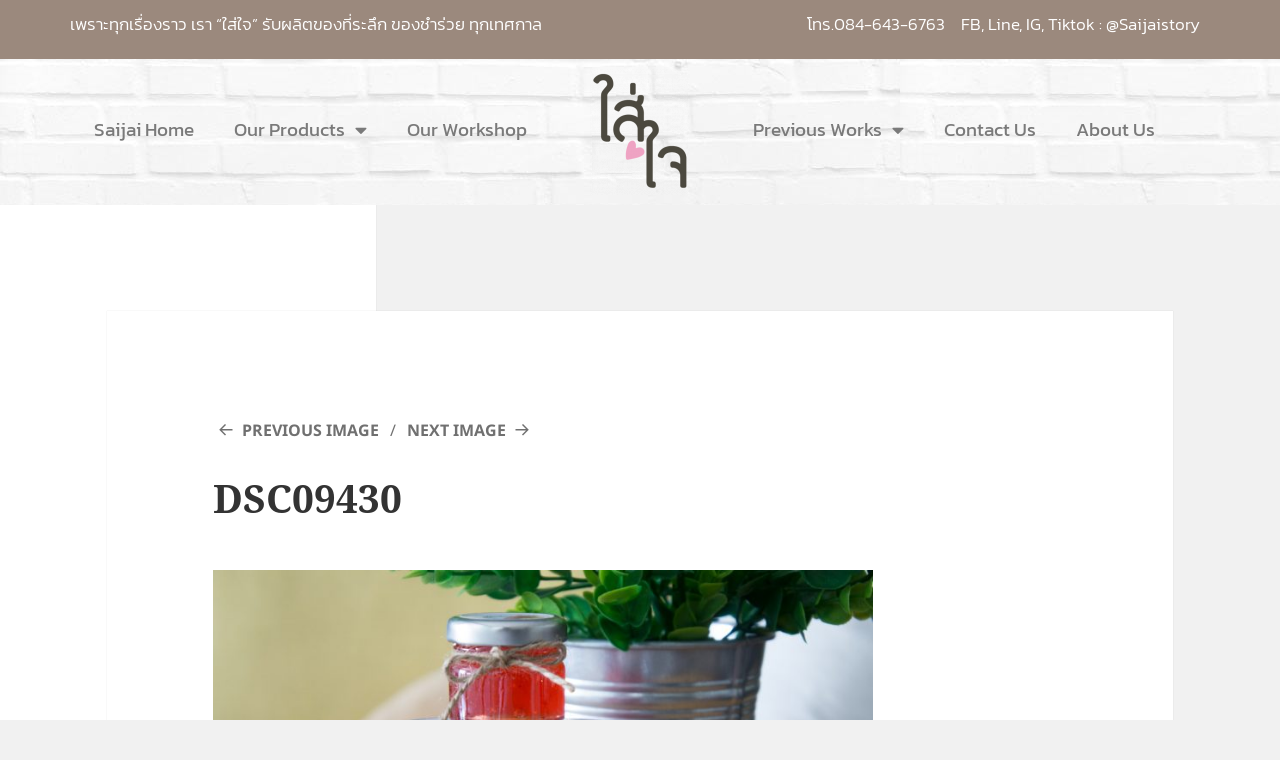

--- FILE ---
content_type: text/html; charset=UTF-8
request_url: https://www.weddinggift.in.th/home/dsc09430/
body_size: 14363
content:
<!DOCTYPE html>
<html lang="en-US">
<head>
	<meta charset="UTF-8">
	<meta name="viewport" content="width=device-width, initial-scale=1.0, viewport-fit=cover" />		<script>(function(html){html.className = html.className.replace(/\bno-js\b/,'js')})(document.documentElement);</script>
<title>DSC09430 &#8211; Wedding Gift</title>
<meta name='robots' content='max-image-preview:large' />
	<style>img:is([sizes="auto" i], [sizes^="auto," i]) { contain-intrinsic-size: 3000px 1500px }</style>
	<link rel="alternate" type="application/rss+xml" title="Wedding Gift &raquo; Feed" href="https://www.weddinggift.in.th/feed/" />
<link rel="alternate" type="application/rss+xml" title="Wedding Gift &raquo; Comments Feed" href="https://www.weddinggift.in.th/comments/feed/" />
<link rel="alternate" type="application/rss+xml" title="Wedding Gift &raquo; DSC09430 Comments Feed" href="https://www.weddinggift.in.th/home/dsc09430/feed/" />
<script>
window._wpemojiSettings = {"baseUrl":"https:\/\/s.w.org\/images\/core\/emoji\/16.0.1\/72x72\/","ext":".png","svgUrl":"https:\/\/s.w.org\/images\/core\/emoji\/16.0.1\/svg\/","svgExt":".svg","source":{"concatemoji":"https:\/\/www.weddinggift.in.th\/wp-includes\/js\/wp-emoji-release.min.js?ver=6.8.3"}};
/*! This file is auto-generated */
!function(s,n){var o,i,e;function c(e){try{var t={supportTests:e,timestamp:(new Date).valueOf()};sessionStorage.setItem(o,JSON.stringify(t))}catch(e){}}function p(e,t,n){e.clearRect(0,0,e.canvas.width,e.canvas.height),e.fillText(t,0,0);var t=new Uint32Array(e.getImageData(0,0,e.canvas.width,e.canvas.height).data),a=(e.clearRect(0,0,e.canvas.width,e.canvas.height),e.fillText(n,0,0),new Uint32Array(e.getImageData(0,0,e.canvas.width,e.canvas.height).data));return t.every(function(e,t){return e===a[t]})}function u(e,t){e.clearRect(0,0,e.canvas.width,e.canvas.height),e.fillText(t,0,0);for(var n=e.getImageData(16,16,1,1),a=0;a<n.data.length;a++)if(0!==n.data[a])return!1;return!0}function f(e,t,n,a){switch(t){case"flag":return n(e,"\ud83c\udff3\ufe0f\u200d\u26a7\ufe0f","\ud83c\udff3\ufe0f\u200b\u26a7\ufe0f")?!1:!n(e,"\ud83c\udde8\ud83c\uddf6","\ud83c\udde8\u200b\ud83c\uddf6")&&!n(e,"\ud83c\udff4\udb40\udc67\udb40\udc62\udb40\udc65\udb40\udc6e\udb40\udc67\udb40\udc7f","\ud83c\udff4\u200b\udb40\udc67\u200b\udb40\udc62\u200b\udb40\udc65\u200b\udb40\udc6e\u200b\udb40\udc67\u200b\udb40\udc7f");case"emoji":return!a(e,"\ud83e\udedf")}return!1}function g(e,t,n,a){var r="undefined"!=typeof WorkerGlobalScope&&self instanceof WorkerGlobalScope?new OffscreenCanvas(300,150):s.createElement("canvas"),o=r.getContext("2d",{willReadFrequently:!0}),i=(o.textBaseline="top",o.font="600 32px Arial",{});return e.forEach(function(e){i[e]=t(o,e,n,a)}),i}function t(e){var t=s.createElement("script");t.src=e,t.defer=!0,s.head.appendChild(t)}"undefined"!=typeof Promise&&(o="wpEmojiSettingsSupports",i=["flag","emoji"],n.supports={everything:!0,everythingExceptFlag:!0},e=new Promise(function(e){s.addEventListener("DOMContentLoaded",e,{once:!0})}),new Promise(function(t){var n=function(){try{var e=JSON.parse(sessionStorage.getItem(o));if("object"==typeof e&&"number"==typeof e.timestamp&&(new Date).valueOf()<e.timestamp+604800&&"object"==typeof e.supportTests)return e.supportTests}catch(e){}return null}();if(!n){if("undefined"!=typeof Worker&&"undefined"!=typeof OffscreenCanvas&&"undefined"!=typeof URL&&URL.createObjectURL&&"undefined"!=typeof Blob)try{var e="postMessage("+g.toString()+"("+[JSON.stringify(i),f.toString(),p.toString(),u.toString()].join(",")+"));",a=new Blob([e],{type:"text/javascript"}),r=new Worker(URL.createObjectURL(a),{name:"wpTestEmojiSupports"});return void(r.onmessage=function(e){c(n=e.data),r.terminate(),t(n)})}catch(e){}c(n=g(i,f,p,u))}t(n)}).then(function(e){for(var t in e)n.supports[t]=e[t],n.supports.everything=n.supports.everything&&n.supports[t],"flag"!==t&&(n.supports.everythingExceptFlag=n.supports.everythingExceptFlag&&n.supports[t]);n.supports.everythingExceptFlag=n.supports.everythingExceptFlag&&!n.supports.flag,n.DOMReady=!1,n.readyCallback=function(){n.DOMReady=!0}}).then(function(){return e}).then(function(){var e;n.supports.everything||(n.readyCallback(),(e=n.source||{}).concatemoji?t(e.concatemoji):e.wpemoji&&e.twemoji&&(t(e.twemoji),t(e.wpemoji)))}))}((window,document),window._wpemojiSettings);
</script>
<style id='wp-emoji-styles-inline-css'>

	img.wp-smiley, img.emoji {
		display: inline !important;
		border: none !important;
		box-shadow: none !important;
		height: 1em !important;
		width: 1em !important;
		margin: 0 0.07em !important;
		vertical-align: -0.1em !important;
		background: none !important;
		padding: 0 !important;
	}
</style>
<link rel='stylesheet' id='wp-block-library-css' href='https://www.weddinggift.in.th/wp-includes/css/dist/block-library/style.min.css?ver=6.8.3' media='all' />
<style id='wp-block-library-theme-inline-css'>
.wp-block-audio :where(figcaption){color:#555;font-size:13px;text-align:center}.is-dark-theme .wp-block-audio :where(figcaption){color:#ffffffa6}.wp-block-audio{margin:0 0 1em}.wp-block-code{border:1px solid #ccc;border-radius:4px;font-family:Menlo,Consolas,monaco,monospace;padding:.8em 1em}.wp-block-embed :where(figcaption){color:#555;font-size:13px;text-align:center}.is-dark-theme .wp-block-embed :where(figcaption){color:#ffffffa6}.wp-block-embed{margin:0 0 1em}.blocks-gallery-caption{color:#555;font-size:13px;text-align:center}.is-dark-theme .blocks-gallery-caption{color:#ffffffa6}:root :where(.wp-block-image figcaption){color:#555;font-size:13px;text-align:center}.is-dark-theme :root :where(.wp-block-image figcaption){color:#ffffffa6}.wp-block-image{margin:0 0 1em}.wp-block-pullquote{border-bottom:4px solid;border-top:4px solid;color:currentColor;margin-bottom:1.75em}.wp-block-pullquote cite,.wp-block-pullquote footer,.wp-block-pullquote__citation{color:currentColor;font-size:.8125em;font-style:normal;text-transform:uppercase}.wp-block-quote{border-left:.25em solid;margin:0 0 1.75em;padding-left:1em}.wp-block-quote cite,.wp-block-quote footer{color:currentColor;font-size:.8125em;font-style:normal;position:relative}.wp-block-quote:where(.has-text-align-right){border-left:none;border-right:.25em solid;padding-left:0;padding-right:1em}.wp-block-quote:where(.has-text-align-center){border:none;padding-left:0}.wp-block-quote.is-large,.wp-block-quote.is-style-large,.wp-block-quote:where(.is-style-plain){border:none}.wp-block-search .wp-block-search__label{font-weight:700}.wp-block-search__button{border:1px solid #ccc;padding:.375em .625em}:where(.wp-block-group.has-background){padding:1.25em 2.375em}.wp-block-separator.has-css-opacity{opacity:.4}.wp-block-separator{border:none;border-bottom:2px solid;margin-left:auto;margin-right:auto}.wp-block-separator.has-alpha-channel-opacity{opacity:1}.wp-block-separator:not(.is-style-wide):not(.is-style-dots){width:100px}.wp-block-separator.has-background:not(.is-style-dots){border-bottom:none;height:1px}.wp-block-separator.has-background:not(.is-style-wide):not(.is-style-dots){height:2px}.wp-block-table{margin:0 0 1em}.wp-block-table td,.wp-block-table th{word-break:normal}.wp-block-table :where(figcaption){color:#555;font-size:13px;text-align:center}.is-dark-theme .wp-block-table :where(figcaption){color:#ffffffa6}.wp-block-video :where(figcaption){color:#555;font-size:13px;text-align:center}.is-dark-theme .wp-block-video :where(figcaption){color:#ffffffa6}.wp-block-video{margin:0 0 1em}:root :where(.wp-block-template-part.has-background){margin-bottom:0;margin-top:0;padding:1.25em 2.375em}
</style>
<style id='classic-theme-styles-inline-css'>
/*! This file is auto-generated */
.wp-block-button__link{color:#fff;background-color:#32373c;border-radius:9999px;box-shadow:none;text-decoration:none;padding:calc(.667em + 2px) calc(1.333em + 2px);font-size:1.125em}.wp-block-file__button{background:#32373c;color:#fff;text-decoration:none}
</style>
<style id='global-styles-inline-css'>
:root{--wp--preset--aspect-ratio--square: 1;--wp--preset--aspect-ratio--4-3: 4/3;--wp--preset--aspect-ratio--3-4: 3/4;--wp--preset--aspect-ratio--3-2: 3/2;--wp--preset--aspect-ratio--2-3: 2/3;--wp--preset--aspect-ratio--16-9: 16/9;--wp--preset--aspect-ratio--9-16: 9/16;--wp--preset--color--black: #000000;--wp--preset--color--cyan-bluish-gray: #abb8c3;--wp--preset--color--white: #fff;--wp--preset--color--pale-pink: #f78da7;--wp--preset--color--vivid-red: #cf2e2e;--wp--preset--color--luminous-vivid-orange: #ff6900;--wp--preset--color--luminous-vivid-amber: #fcb900;--wp--preset--color--light-green-cyan: #7bdcb5;--wp--preset--color--vivid-green-cyan: #00d084;--wp--preset--color--pale-cyan-blue: #8ed1fc;--wp--preset--color--vivid-cyan-blue: #0693e3;--wp--preset--color--vivid-purple: #9b51e0;--wp--preset--color--dark-gray: #111;--wp--preset--color--light-gray: #f1f1f1;--wp--preset--color--yellow: #f4ca16;--wp--preset--color--dark-brown: #352712;--wp--preset--color--medium-pink: #e53b51;--wp--preset--color--light-pink: #ffe5d1;--wp--preset--color--dark-purple: #2e2256;--wp--preset--color--purple: #674970;--wp--preset--color--blue-gray: #22313f;--wp--preset--color--bright-blue: #55c3dc;--wp--preset--color--light-blue: #e9f2f9;--wp--preset--gradient--vivid-cyan-blue-to-vivid-purple: linear-gradient(135deg,rgba(6,147,227,1) 0%,rgb(155,81,224) 100%);--wp--preset--gradient--light-green-cyan-to-vivid-green-cyan: linear-gradient(135deg,rgb(122,220,180) 0%,rgb(0,208,130) 100%);--wp--preset--gradient--luminous-vivid-amber-to-luminous-vivid-orange: linear-gradient(135deg,rgba(252,185,0,1) 0%,rgba(255,105,0,1) 100%);--wp--preset--gradient--luminous-vivid-orange-to-vivid-red: linear-gradient(135deg,rgba(255,105,0,1) 0%,rgb(207,46,46) 100%);--wp--preset--gradient--very-light-gray-to-cyan-bluish-gray: linear-gradient(135deg,rgb(238,238,238) 0%,rgb(169,184,195) 100%);--wp--preset--gradient--cool-to-warm-spectrum: linear-gradient(135deg,rgb(74,234,220) 0%,rgb(151,120,209) 20%,rgb(207,42,186) 40%,rgb(238,44,130) 60%,rgb(251,105,98) 80%,rgb(254,248,76) 100%);--wp--preset--gradient--blush-light-purple: linear-gradient(135deg,rgb(255,206,236) 0%,rgb(152,150,240) 100%);--wp--preset--gradient--blush-bordeaux: linear-gradient(135deg,rgb(254,205,165) 0%,rgb(254,45,45) 50%,rgb(107,0,62) 100%);--wp--preset--gradient--luminous-dusk: linear-gradient(135deg,rgb(255,203,112) 0%,rgb(199,81,192) 50%,rgb(65,88,208) 100%);--wp--preset--gradient--pale-ocean: linear-gradient(135deg,rgb(255,245,203) 0%,rgb(182,227,212) 50%,rgb(51,167,181) 100%);--wp--preset--gradient--electric-grass: linear-gradient(135deg,rgb(202,248,128) 0%,rgb(113,206,126) 100%);--wp--preset--gradient--midnight: linear-gradient(135deg,rgb(2,3,129) 0%,rgb(40,116,252) 100%);--wp--preset--gradient--dark-gray-gradient-gradient: linear-gradient(90deg, rgba(17,17,17,1) 0%, rgba(42,42,42,1) 100%);--wp--preset--gradient--light-gray-gradient: linear-gradient(90deg, rgba(241,241,241,1) 0%, rgba(215,215,215,1) 100%);--wp--preset--gradient--white-gradient: linear-gradient(90deg, rgba(255,255,255,1) 0%, rgba(230,230,230,1) 100%);--wp--preset--gradient--yellow-gradient: linear-gradient(90deg, rgba(244,202,22,1) 0%, rgba(205,168,10,1) 100%);--wp--preset--gradient--dark-brown-gradient: linear-gradient(90deg, rgba(53,39,18,1) 0%, rgba(91,67,31,1) 100%);--wp--preset--gradient--medium-pink-gradient: linear-gradient(90deg, rgba(229,59,81,1) 0%, rgba(209,28,51,1) 100%);--wp--preset--gradient--light-pink-gradient: linear-gradient(90deg, rgba(255,229,209,1) 0%, rgba(255,200,158,1) 100%);--wp--preset--gradient--dark-purple-gradient: linear-gradient(90deg, rgba(46,34,86,1) 0%, rgba(66,48,123,1) 100%);--wp--preset--gradient--purple-gradient: linear-gradient(90deg, rgba(103,73,112,1) 0%, rgba(131,93,143,1) 100%);--wp--preset--gradient--blue-gray-gradient: linear-gradient(90deg, rgba(34,49,63,1) 0%, rgba(52,75,96,1) 100%);--wp--preset--gradient--bright-blue-gradient: linear-gradient(90deg, rgba(85,195,220,1) 0%, rgba(43,180,211,1) 100%);--wp--preset--gradient--light-blue-gradient: linear-gradient(90deg, rgba(233,242,249,1) 0%, rgba(193,218,238,1) 100%);--wp--preset--font-size--small: 13px;--wp--preset--font-size--medium: 20px;--wp--preset--font-size--large: 36px;--wp--preset--font-size--x-large: 42px;--wp--preset--spacing--20: 0.44rem;--wp--preset--spacing--30: 0.67rem;--wp--preset--spacing--40: 1rem;--wp--preset--spacing--50: 1.5rem;--wp--preset--spacing--60: 2.25rem;--wp--preset--spacing--70: 3.38rem;--wp--preset--spacing--80: 5.06rem;--wp--preset--shadow--natural: 6px 6px 9px rgba(0, 0, 0, 0.2);--wp--preset--shadow--deep: 12px 12px 50px rgba(0, 0, 0, 0.4);--wp--preset--shadow--sharp: 6px 6px 0px rgba(0, 0, 0, 0.2);--wp--preset--shadow--outlined: 6px 6px 0px -3px rgba(255, 255, 255, 1), 6px 6px rgba(0, 0, 0, 1);--wp--preset--shadow--crisp: 6px 6px 0px rgba(0, 0, 0, 1);}:where(.is-layout-flex){gap: 0.5em;}:where(.is-layout-grid){gap: 0.5em;}body .is-layout-flex{display: flex;}.is-layout-flex{flex-wrap: wrap;align-items: center;}.is-layout-flex > :is(*, div){margin: 0;}body .is-layout-grid{display: grid;}.is-layout-grid > :is(*, div){margin: 0;}:where(.wp-block-columns.is-layout-flex){gap: 2em;}:where(.wp-block-columns.is-layout-grid){gap: 2em;}:where(.wp-block-post-template.is-layout-flex){gap: 1.25em;}:where(.wp-block-post-template.is-layout-grid){gap: 1.25em;}.has-black-color{color: var(--wp--preset--color--black) !important;}.has-cyan-bluish-gray-color{color: var(--wp--preset--color--cyan-bluish-gray) !important;}.has-white-color{color: var(--wp--preset--color--white) !important;}.has-pale-pink-color{color: var(--wp--preset--color--pale-pink) !important;}.has-vivid-red-color{color: var(--wp--preset--color--vivid-red) !important;}.has-luminous-vivid-orange-color{color: var(--wp--preset--color--luminous-vivid-orange) !important;}.has-luminous-vivid-amber-color{color: var(--wp--preset--color--luminous-vivid-amber) !important;}.has-light-green-cyan-color{color: var(--wp--preset--color--light-green-cyan) !important;}.has-vivid-green-cyan-color{color: var(--wp--preset--color--vivid-green-cyan) !important;}.has-pale-cyan-blue-color{color: var(--wp--preset--color--pale-cyan-blue) !important;}.has-vivid-cyan-blue-color{color: var(--wp--preset--color--vivid-cyan-blue) !important;}.has-vivid-purple-color{color: var(--wp--preset--color--vivid-purple) !important;}.has-black-background-color{background-color: var(--wp--preset--color--black) !important;}.has-cyan-bluish-gray-background-color{background-color: var(--wp--preset--color--cyan-bluish-gray) !important;}.has-white-background-color{background-color: var(--wp--preset--color--white) !important;}.has-pale-pink-background-color{background-color: var(--wp--preset--color--pale-pink) !important;}.has-vivid-red-background-color{background-color: var(--wp--preset--color--vivid-red) !important;}.has-luminous-vivid-orange-background-color{background-color: var(--wp--preset--color--luminous-vivid-orange) !important;}.has-luminous-vivid-amber-background-color{background-color: var(--wp--preset--color--luminous-vivid-amber) !important;}.has-light-green-cyan-background-color{background-color: var(--wp--preset--color--light-green-cyan) !important;}.has-vivid-green-cyan-background-color{background-color: var(--wp--preset--color--vivid-green-cyan) !important;}.has-pale-cyan-blue-background-color{background-color: var(--wp--preset--color--pale-cyan-blue) !important;}.has-vivid-cyan-blue-background-color{background-color: var(--wp--preset--color--vivid-cyan-blue) !important;}.has-vivid-purple-background-color{background-color: var(--wp--preset--color--vivid-purple) !important;}.has-black-border-color{border-color: var(--wp--preset--color--black) !important;}.has-cyan-bluish-gray-border-color{border-color: var(--wp--preset--color--cyan-bluish-gray) !important;}.has-white-border-color{border-color: var(--wp--preset--color--white) !important;}.has-pale-pink-border-color{border-color: var(--wp--preset--color--pale-pink) !important;}.has-vivid-red-border-color{border-color: var(--wp--preset--color--vivid-red) !important;}.has-luminous-vivid-orange-border-color{border-color: var(--wp--preset--color--luminous-vivid-orange) !important;}.has-luminous-vivid-amber-border-color{border-color: var(--wp--preset--color--luminous-vivid-amber) !important;}.has-light-green-cyan-border-color{border-color: var(--wp--preset--color--light-green-cyan) !important;}.has-vivid-green-cyan-border-color{border-color: var(--wp--preset--color--vivid-green-cyan) !important;}.has-pale-cyan-blue-border-color{border-color: var(--wp--preset--color--pale-cyan-blue) !important;}.has-vivid-cyan-blue-border-color{border-color: var(--wp--preset--color--vivid-cyan-blue) !important;}.has-vivid-purple-border-color{border-color: var(--wp--preset--color--vivid-purple) !important;}.has-vivid-cyan-blue-to-vivid-purple-gradient-background{background: var(--wp--preset--gradient--vivid-cyan-blue-to-vivid-purple) !important;}.has-light-green-cyan-to-vivid-green-cyan-gradient-background{background: var(--wp--preset--gradient--light-green-cyan-to-vivid-green-cyan) !important;}.has-luminous-vivid-amber-to-luminous-vivid-orange-gradient-background{background: var(--wp--preset--gradient--luminous-vivid-amber-to-luminous-vivid-orange) !important;}.has-luminous-vivid-orange-to-vivid-red-gradient-background{background: var(--wp--preset--gradient--luminous-vivid-orange-to-vivid-red) !important;}.has-very-light-gray-to-cyan-bluish-gray-gradient-background{background: var(--wp--preset--gradient--very-light-gray-to-cyan-bluish-gray) !important;}.has-cool-to-warm-spectrum-gradient-background{background: var(--wp--preset--gradient--cool-to-warm-spectrum) !important;}.has-blush-light-purple-gradient-background{background: var(--wp--preset--gradient--blush-light-purple) !important;}.has-blush-bordeaux-gradient-background{background: var(--wp--preset--gradient--blush-bordeaux) !important;}.has-luminous-dusk-gradient-background{background: var(--wp--preset--gradient--luminous-dusk) !important;}.has-pale-ocean-gradient-background{background: var(--wp--preset--gradient--pale-ocean) !important;}.has-electric-grass-gradient-background{background: var(--wp--preset--gradient--electric-grass) !important;}.has-midnight-gradient-background{background: var(--wp--preset--gradient--midnight) !important;}.has-small-font-size{font-size: var(--wp--preset--font-size--small) !important;}.has-medium-font-size{font-size: var(--wp--preset--font-size--medium) !important;}.has-large-font-size{font-size: var(--wp--preset--font-size--large) !important;}.has-x-large-font-size{font-size: var(--wp--preset--font-size--x-large) !important;}
:where(.wp-block-post-template.is-layout-flex){gap: 1.25em;}:where(.wp-block-post-template.is-layout-grid){gap: 1.25em;}
:where(.wp-block-columns.is-layout-flex){gap: 2em;}:where(.wp-block-columns.is-layout-grid){gap: 2em;}
:root :where(.wp-block-pullquote){font-size: 1.5em;line-height: 1.6;}
</style>
<link rel='stylesheet' id='woocommerce-layout-css' href='https://www.weddinggift.in.th/wp-content/plugins/woocommerce/assets/css/woocommerce-layout.css?ver=10.3.4' media='all' />
<link rel='stylesheet' id='woocommerce-smallscreen-css' href='https://www.weddinggift.in.th/wp-content/plugins/woocommerce/assets/css/woocommerce-smallscreen.css?ver=10.3.4' media='only screen and (max-width: 768px)' />
<link rel='stylesheet' id='woocommerce-general-css' href='https://www.weddinggift.in.th/wp-content/plugins/woocommerce/assets/css/woocommerce.css?ver=10.3.4' media='all' />
<style id='woocommerce-inline-inline-css'>
.woocommerce form .form-row .required { visibility: visible; }
</style>
<link rel='stylesheet' id='brands-styles-css' href='https://www.weddinggift.in.th/wp-content/plugins/woocommerce/assets/css/brands.css?ver=10.3.4' media='all' />
<link rel='stylesheet' id='twentyfifteen-fonts-css' href='https://www.weddinggift.in.th/wp-content/themes/twentyfifteen/assets/fonts/noto-sans-plus-noto-serif-plus-inconsolata.css?ver=20230328' media='all' />
<link rel='stylesheet' id='genericons-css' href='https://www.weddinggift.in.th/wp-content/themes/twentyfifteen/genericons/genericons.css?ver=20201026' media='all' />
<link rel='stylesheet' id='twentyfifteen-style-css' href='https://www.weddinggift.in.th/wp-content/themes/twentyfifteen/style.css?ver=20250415' media='all' />
<link rel='stylesheet' id='twentyfifteen-block-style-css' href='https://www.weddinggift.in.th/wp-content/themes/twentyfifteen/css/blocks.css?ver=20240715' media='all' />
<link rel='stylesheet' id='elementor-frontend-css' href='https://www.weddinggift.in.th/wp-content/plugins/elementor/assets/css/frontend.min.css?ver=3.32.5' media='all' />
<link rel='stylesheet' id='widget-nav-menu-css' href='https://www.weddinggift.in.th/wp-content/plugins/elementor-pro/assets/css/widget-nav-menu.min.css?ver=3.32.3' media='all' />
<link rel='stylesheet' id='widget-image-css' href='https://www.weddinggift.in.th/wp-content/plugins/elementor/assets/css/widget-image.min.css?ver=3.32.5' media='all' />
<link rel='stylesheet' id='widget-icon-list-css' href='https://www.weddinggift.in.th/wp-content/plugins/elementor/assets/css/widget-icon-list.min.css?ver=3.32.5' media='all' />
<link rel='stylesheet' id='elementor-icons-css' href='https://www.weddinggift.in.th/wp-content/plugins/elementor/assets/lib/eicons/css/elementor-icons.min.css?ver=5.44.0' media='all' />
<link rel='stylesheet' id='elementor-post-1069-css' href='https://www.weddinggift.in.th/wp-content/uploads/elementor/css/post-1069.css?ver=1761982508' media='all' />
<link rel='stylesheet' id='elementor-post-532-css' href='https://www.weddinggift.in.th/wp-content/uploads/elementor/css/post-532.css?ver=1761982508' media='all' />
<link rel='stylesheet' id='elementor-post-652-css' href='https://www.weddinggift.in.th/wp-content/uploads/elementor/css/post-652.css?ver=1761982508' media='all' />
<link rel='stylesheet' id='elementor-gf-local-roboto-css' href='https://www.weddinggift.in.th/wp-content/uploads/elementor/google-fonts/css/roboto.css?ver=1744788415' media='all' />
<link rel='stylesheet' id='elementor-gf-local-robotoslab-css' href='https://www.weddinggift.in.th/wp-content/uploads/elementor/google-fonts/css/robotoslab.css?ver=1744788423' media='all' />
<link rel='stylesheet' id='elementor-gf-local-kanit-css' href='https://www.weddinggift.in.th/wp-content/uploads/elementor/google-fonts/css/kanit.css?ver=1744788495' media='all' />
<link rel='stylesheet' id='elementor-icons-shared-0-css' href='https://www.weddinggift.in.th/wp-content/plugins/elementor/assets/lib/font-awesome/css/fontawesome.min.css?ver=5.15.3' media='all' />
<link rel='stylesheet' id='elementor-icons-fa-solid-css' href='https://www.weddinggift.in.th/wp-content/plugins/elementor/assets/lib/font-awesome/css/solid.min.css?ver=5.15.3' media='all' />
<link rel='stylesheet' id='elementor-icons-fa-brands-css' href='https://www.weddinggift.in.th/wp-content/plugins/elementor/assets/lib/font-awesome/css/brands.min.css?ver=5.15.3' media='all' />
<script src="https://www.weddinggift.in.th/wp-includes/js/jquery/jquery.min.js?ver=3.7.1" id="jquery-core-js"></script>
<script src="https://www.weddinggift.in.th/wp-includes/js/jquery/jquery-migrate.min.js?ver=3.4.1" id="jquery-migrate-js"></script>
<script src="https://www.weddinggift.in.th/wp-content/plugins/woocommerce/assets/js/jquery-blockui/jquery.blockUI.min.js?ver=2.7.0-wc.10.3.4" id="wc-jquery-blockui-js" defer data-wp-strategy="defer"></script>
<script id="wc-add-to-cart-js-extra">
var wc_add_to_cart_params = {"ajax_url":"\/wp-admin\/admin-ajax.php","wc_ajax_url":"\/?wc-ajax=%%endpoint%%","i18n_view_cart":"View cart","cart_url":"https:\/\/www.weddinggift.in.th\/cart\/","is_cart":"","cart_redirect_after_add":"no"};
</script>
<script src="https://www.weddinggift.in.th/wp-content/plugins/woocommerce/assets/js/frontend/add-to-cart.min.js?ver=10.3.4" id="wc-add-to-cart-js" defer data-wp-strategy="defer"></script>
<script src="https://www.weddinggift.in.th/wp-content/plugins/woocommerce/assets/js/js-cookie/js.cookie.min.js?ver=2.1.4-wc.10.3.4" id="wc-js-cookie-js" defer data-wp-strategy="defer"></script>
<script id="woocommerce-js-extra">
var woocommerce_params = {"ajax_url":"\/wp-admin\/admin-ajax.php","wc_ajax_url":"\/?wc-ajax=%%endpoint%%","i18n_password_show":"Show password","i18n_password_hide":"Hide password"};
</script>
<script src="https://www.weddinggift.in.th/wp-content/plugins/woocommerce/assets/js/frontend/woocommerce.min.js?ver=10.3.4" id="woocommerce-js" defer data-wp-strategy="defer"></script>
<script src="https://www.weddinggift.in.th/wp-content/themes/twentyfifteen/js/keyboard-image-navigation.js?ver=20141210" id="twentyfifteen-keyboard-image-navigation-js"></script>
<script id="twentyfifteen-script-js-extra">
var screenReaderText = {"expand":"<span class=\"screen-reader-text\">expand child menu<\/span>","collapse":"<span class=\"screen-reader-text\">collapse child menu<\/span>"};
</script>
<script src="https://www.weddinggift.in.th/wp-content/themes/twentyfifteen/js/functions.js?ver=20250303" id="twentyfifteen-script-js" defer data-wp-strategy="defer"></script>
<link rel="https://api.w.org/" href="https://www.weddinggift.in.th/wp-json/" /><link rel="alternate" title="JSON" type="application/json" href="https://www.weddinggift.in.th/wp-json/wp/v2/media/217" /><link rel="EditURI" type="application/rsd+xml" title="RSD" href="https://www.weddinggift.in.th/xmlrpc.php?rsd" />
<meta name="generator" content="WordPress 6.8.3" />
<meta name="generator" content="WooCommerce 10.3.4" />
<link rel='shortlink' href='https://www.weddinggift.in.th/?p=217' />
<link rel="alternate" title="oEmbed (JSON)" type="application/json+oembed" href="https://www.weddinggift.in.th/wp-json/oembed/1.0/embed?url=https%3A%2F%2Fwww.weddinggift.in.th%2Fhome%2Fdsc09430%2F" />
<link rel="alternate" title="oEmbed (XML)" type="text/xml+oembed" href="https://www.weddinggift.in.th/wp-json/oembed/1.0/embed?url=https%3A%2F%2Fwww.weddinggift.in.th%2Fhome%2Fdsc09430%2F&#038;format=xml" />
	<noscript><style>.woocommerce-product-gallery{ opacity: 1 !important; }</style></noscript>
	<meta name="generator" content="Elementor 3.32.5; features: additional_custom_breakpoints; settings: css_print_method-external, google_font-enabled, font_display-auto">
			<style>
				.e-con.e-parent:nth-of-type(n+4):not(.e-lazyloaded):not(.e-no-lazyload),
				.e-con.e-parent:nth-of-type(n+4):not(.e-lazyloaded):not(.e-no-lazyload) * {
					background-image: none !important;
				}
				@media screen and (max-height: 1024px) {
					.e-con.e-parent:nth-of-type(n+3):not(.e-lazyloaded):not(.e-no-lazyload),
					.e-con.e-parent:nth-of-type(n+3):not(.e-lazyloaded):not(.e-no-lazyload) * {
						background-image: none !important;
					}
				}
				@media screen and (max-height: 640px) {
					.e-con.e-parent:nth-of-type(n+2):not(.e-lazyloaded):not(.e-no-lazyload),
					.e-con.e-parent:nth-of-type(n+2):not(.e-lazyloaded):not(.e-no-lazyload) * {
						background-image: none !important;
					}
				}
			</style>
			<link rel="icon" href="https://www.weddinggift.in.th/wp-content/uploads/2021/09/cropped-saijailogo-32x32.jpg" sizes="32x32" />
<link rel="icon" href="https://www.weddinggift.in.th/wp-content/uploads/2021/09/cropped-saijailogo-192x192.jpg" sizes="192x192" />
<link rel="apple-touch-icon" href="https://www.weddinggift.in.th/wp-content/uploads/2021/09/cropped-saijailogo-180x180.jpg" />
<meta name="msapplication-TileImage" content="https://www.weddinggift.in.th/wp-content/uploads/2021/09/cropped-saijailogo-270x270.jpg" />
</head>
<body class="attachment wp-singular attachment-template-default attachmentid-217 attachment-jpeg wp-embed-responsive wp-theme-twentyfifteen theme-twentyfifteen woocommerce-no-js elementor-default elementor-kit-1069">
		<header data-elementor-type="header" data-elementor-id="532" class="elementor elementor-532 elementor-location-header" data-elementor-post-type="elementor_library">
					<section class="elementor-section elementor-top-section elementor-element elementor-element-4cd12df2 elementor-section-height-min-height elementor-section-content-middle elementor-hidden-phone elementor-section-boxed elementor-section-height-default elementor-section-items-middle" data-id="4cd12df2" data-element_type="section" data-settings="{&quot;background_background&quot;:&quot;classic&quot;}">
						<div class="elementor-container elementor-column-gap-default">
					<div class="elementor-column elementor-col-50 elementor-top-column elementor-element elementor-element-5f93b485" data-id="5f93b485" data-element_type="column">
			<div class="elementor-widget-wrap elementor-element-populated">
						<div class="elementor-element elementor-element-d2cdf31 elementor-widget elementor-widget-text-editor" data-id="d2cdf31" data-element_type="widget" data-widget_type="text-editor.default">
				<div class="elementor-widget-container">
									<p>เพราะทุกเรื่องราว เรา &#8220;ใส่ใจ&#8221; รับผลิตของที่ระลึก ของชำร่วย ทุกเทศกาล</p>								</div>
				</div>
					</div>
		</div>
				<div class="elementor-column elementor-col-50 elementor-top-column elementor-element elementor-element-2abeceb3" data-id="2abeceb3" data-element_type="column">
			<div class="elementor-widget-wrap elementor-element-populated">
						<div class="elementor-element elementor-element-08bcd71 elementor-widget elementor-widget-text-editor" data-id="08bcd71" data-element_type="widget" data-widget_type="text-editor.default">
				<div class="elementor-widget-container">
									<p>โทร.084-643-6763    FB, Line, IG, Tiktok : @Saijaistory</p>								</div>
				</div>
					</div>
		</div>
					</div>
		</section>
				<section class="elementor-section elementor-top-section elementor-element elementor-element-1263b41 elementor-hidden-phone elementor-section-full_width elementor-section-height-default elementor-section-height-default" data-id="1263b41" data-element_type="section" data-settings="{&quot;background_background&quot;:&quot;classic&quot;}">
						<div class="elementor-container elementor-column-gap-default">
					<div class="elementor-column elementor-col-33 elementor-top-column elementor-element elementor-element-aef80e5" data-id="aef80e5" data-element_type="column">
			<div class="elementor-widget-wrap elementor-element-populated">
						<div class="elementor-element elementor-element-90b9b93 elementor-nav-menu__align-end elementor-nav-menu--dropdown-mobile elementor-nav-menu__text-align-aside elementor-nav-menu--toggle elementor-nav-menu--burger elementor-widget elementor-widget-nav-menu" data-id="90b9b93" data-element_type="widget" data-settings="{&quot;layout&quot;:&quot;horizontal&quot;,&quot;submenu_icon&quot;:{&quot;value&quot;:&quot;&lt;i class=\&quot;fas fa-caret-down\&quot; aria-hidden=\&quot;true\&quot;&gt;&lt;\/i&gt;&quot;,&quot;library&quot;:&quot;fa-solid&quot;},&quot;toggle&quot;:&quot;burger&quot;}" data-widget_type="nav-menu.default">
				<div class="elementor-widget-container">
								<nav aria-label="Menu" class="elementor-nav-menu--main elementor-nav-menu__container elementor-nav-menu--layout-horizontal e--pointer-underline e--animation-fade">
				<ul id="menu-1-90b9b93" class="elementor-nav-menu"><li class="menu-item menu-item-type-post_type menu-item-object-page menu-item-home menu-item-536"><a href="https://www.weddinggift.in.th/" class="elementor-item">Saijai Home</a></li>
<li class="menu-item menu-item-type-post_type menu-item-object-page menu-item-has-children menu-item-692"><a href="https://www.weddinggift.in.th/product/" class="elementor-item">Our Products</a>
<ul class="sub-menu elementor-nav-menu--dropdown">
	<li class="menu-item menu-item-type-taxonomy menu-item-object-product_cat menu-item-864"><a href="https://www.weddinggift.in.th/product-category/souvenir/" class="elementor-sub-item">ของชำร่วย (Souvenirs)</a></li>
	<li class="menu-item menu-item-type-taxonomy menu-item-object-product_cat menu-item-865"><a href="https://www.weddinggift.in.th/product-category/gift-set/" class="elementor-sub-item">เซตของขวัญ/ของรับไหว้ (Gift Sets)</a></li>
	<li class="menu-item menu-item-type-post_type menu-item-object-product menu-item-1629"><a href="https://www.weddinggift.in.th/product/%e0%b8%81%e0%b8%b2%e0%b8%a3%e0%b9%8c%e0%b8%94%e0%b9%81%e0%b8%95%e0%b9%88%e0%b8%87%e0%b8%87%e0%b8%b2%e0%b8%99/" class="elementor-sub-item">การ์ดแต่งงาน พร้อมซอง (Invitations Cards)</a></li>
	<li class="menu-item menu-item-type-post_type menu-item-object-product menu-item-1778"><a href="https://www.weddinggift.in.th/product/bridesmaid-corsage/" class="elementor-sub-item">ข้อมือเพื่อนเจ้าสาว (Bridesmaid Corsage)</a></li>
</ul>
</li>
<li class="menu-item menu-item-type-post_type menu-item-object-page menu-item-1757"><a href="https://www.weddinggift.in.th/saijai-workshop/" class="elementor-item">Our Workshop</a></li>
</ul>			</nav>
					<div class="elementor-menu-toggle" role="button" tabindex="0" aria-label="Menu Toggle" aria-expanded="false">
			<i aria-hidden="true" role="presentation" class="elementor-menu-toggle__icon--open eicon-menu-bar"></i><i aria-hidden="true" role="presentation" class="elementor-menu-toggle__icon--close eicon-close"></i>		</div>
					<nav class="elementor-nav-menu--dropdown elementor-nav-menu__container" aria-hidden="true">
				<ul id="menu-2-90b9b93" class="elementor-nav-menu"><li class="menu-item menu-item-type-post_type menu-item-object-page menu-item-home menu-item-536"><a href="https://www.weddinggift.in.th/" class="elementor-item" tabindex="-1">Saijai Home</a></li>
<li class="menu-item menu-item-type-post_type menu-item-object-page menu-item-has-children menu-item-692"><a href="https://www.weddinggift.in.th/product/" class="elementor-item" tabindex="-1">Our Products</a>
<ul class="sub-menu elementor-nav-menu--dropdown">
	<li class="menu-item menu-item-type-taxonomy menu-item-object-product_cat menu-item-864"><a href="https://www.weddinggift.in.th/product-category/souvenir/" class="elementor-sub-item" tabindex="-1">ของชำร่วย (Souvenirs)</a></li>
	<li class="menu-item menu-item-type-taxonomy menu-item-object-product_cat menu-item-865"><a href="https://www.weddinggift.in.th/product-category/gift-set/" class="elementor-sub-item" tabindex="-1">เซตของขวัญ/ของรับไหว้ (Gift Sets)</a></li>
	<li class="menu-item menu-item-type-post_type menu-item-object-product menu-item-1629"><a href="https://www.weddinggift.in.th/product/%e0%b8%81%e0%b8%b2%e0%b8%a3%e0%b9%8c%e0%b8%94%e0%b9%81%e0%b8%95%e0%b9%88%e0%b8%87%e0%b8%87%e0%b8%b2%e0%b8%99/" class="elementor-sub-item" tabindex="-1">การ์ดแต่งงาน พร้อมซอง (Invitations Cards)</a></li>
	<li class="menu-item menu-item-type-post_type menu-item-object-product menu-item-1778"><a href="https://www.weddinggift.in.th/product/bridesmaid-corsage/" class="elementor-sub-item" tabindex="-1">ข้อมือเพื่อนเจ้าสาว (Bridesmaid Corsage)</a></li>
</ul>
</li>
<li class="menu-item menu-item-type-post_type menu-item-object-page menu-item-1757"><a href="https://www.weddinggift.in.th/saijai-workshop/" class="elementor-item" tabindex="-1">Our Workshop</a></li>
</ul>			</nav>
						</div>
				</div>
					</div>
		</div>
				<div class="elementor-column elementor-col-33 elementor-top-column elementor-element elementor-element-f1373a9" data-id="f1373a9" data-element_type="column">
			<div class="elementor-widget-wrap elementor-element-populated">
						<div class="elementor-element elementor-element-787e5f5 elementor-widget elementor-widget-image" data-id="787e5f5" data-element_type="widget" data-widget_type="image.default">
				<div class="elementor-widget-container">
																<a href="https://www.weddinggift.in.th/">
							<img src="https://www.weddinggift.in.th/wp-content/uploads/elementor/thumbs/logo_saijai_nopadding-p6oh94u4kzep3dc2nkjse3j03clyzy0il7r0a68dt8.png" title="logo_saijai_nopadding" alt="logo_saijai_nopadding" loading="lazy" />								</a>
															</div>
				</div>
					</div>
		</div>
				<div class="elementor-column elementor-col-33 elementor-top-column elementor-element elementor-element-2471daf" data-id="2471daf" data-element_type="column">
			<div class="elementor-widget-wrap elementor-element-populated">
						<div class="elementor-element elementor-element-b86e193 elementor-nav-menu__align-start elementor-nav-menu--dropdown-mobile elementor-nav-menu__text-align-aside elementor-nav-menu--toggle elementor-nav-menu--burger elementor-widget elementor-widget-nav-menu" data-id="b86e193" data-element_type="widget" data-settings="{&quot;layout&quot;:&quot;horizontal&quot;,&quot;submenu_icon&quot;:{&quot;value&quot;:&quot;&lt;i class=\&quot;fas fa-caret-down\&quot; aria-hidden=\&quot;true\&quot;&gt;&lt;\/i&gt;&quot;,&quot;library&quot;:&quot;fa-solid&quot;},&quot;toggle&quot;:&quot;burger&quot;}" data-widget_type="nav-menu.default">
				<div class="elementor-widget-container">
								<nav aria-label="Menu" class="elementor-nav-menu--main elementor-nav-menu__container elementor-nav-menu--layout-horizontal e--pointer-underline e--animation-fade">
				<ul id="menu-1-b86e193" class="elementor-nav-menu"><li class="menu-item menu-item-type-custom menu-item-object-custom menu-item-has-children menu-item-1646"><a href="/" class="elementor-item">Previous Works</a>
<ul class="sub-menu elementor-nav-menu--dropdown">
	<li class="menu-item menu-item-type-post_type menu-item-object-post menu-item-1650"><a href="https://www.weddinggift.in.th/gemstonesoap-example/" class="elementor-sub-item">สบู่อัญมณีเสริมดวง ของชำร่วย (Gemstone Soap)</a></li>
	<li class="menu-item menu-item-type-post_type menu-item-object-post menu-item-1649"><a href="https://www.weddinggift.in.th/gemstonesoap-2ndedition/" class="elementor-sub-item">สบู่อัญมณีเสริมดวง ของชำร่วย ไล่สี (Gemstone Soap 2nd)</a></li>
	<li class="menu-item menu-item-type-post_type menu-item-object-post menu-item-1648"><a href="https://www.weddinggift.in.th/stonesoap-special/" class="elementor-sub-item">สบู่หินมงคล ของชำร่วย ลูกเล่นพิเศษ (Stone Soap)</a></li>
	<li class="menu-item menu-item-type-post_type menu-item-object-post menu-item-1647"><a href="https://www.weddinggift.in.th/honey-souvenir-wine/" class="elementor-sub-item">น้ำผึ้งของชำร่วย ขวดไวน์จิ๋ว 30ml (Honey Souvenir)</a></li>
</ul>
</li>
<li class="menu-item menu-item-type-post_type menu-item-object-page menu-item-1651"><a href="https://www.weddinggift.in.th/contact-us/" class="elementor-item">Contact Us</a></li>
<li class="menu-item menu-item-type-post_type menu-item-object-page menu-item-1800"><a href="https://www.weddinggift.in.th/about-us/" class="elementor-item">About Us</a></li>
</ul>			</nav>
					<div class="elementor-menu-toggle" role="button" tabindex="0" aria-label="Menu Toggle" aria-expanded="false">
			<i aria-hidden="true" role="presentation" class="elementor-menu-toggle__icon--open eicon-menu-bar"></i><i aria-hidden="true" role="presentation" class="elementor-menu-toggle__icon--close eicon-close"></i>		</div>
					<nav class="elementor-nav-menu--dropdown elementor-nav-menu__container" aria-hidden="true">
				<ul id="menu-2-b86e193" class="elementor-nav-menu"><li class="menu-item menu-item-type-custom menu-item-object-custom menu-item-has-children menu-item-1646"><a href="/" class="elementor-item" tabindex="-1">Previous Works</a>
<ul class="sub-menu elementor-nav-menu--dropdown">
	<li class="menu-item menu-item-type-post_type menu-item-object-post menu-item-1650"><a href="https://www.weddinggift.in.th/gemstonesoap-example/" class="elementor-sub-item" tabindex="-1">สบู่อัญมณีเสริมดวง ของชำร่วย (Gemstone Soap)</a></li>
	<li class="menu-item menu-item-type-post_type menu-item-object-post menu-item-1649"><a href="https://www.weddinggift.in.th/gemstonesoap-2ndedition/" class="elementor-sub-item" tabindex="-1">สบู่อัญมณีเสริมดวง ของชำร่วย ไล่สี (Gemstone Soap 2nd)</a></li>
	<li class="menu-item menu-item-type-post_type menu-item-object-post menu-item-1648"><a href="https://www.weddinggift.in.th/stonesoap-special/" class="elementor-sub-item" tabindex="-1">สบู่หินมงคล ของชำร่วย ลูกเล่นพิเศษ (Stone Soap)</a></li>
	<li class="menu-item menu-item-type-post_type menu-item-object-post menu-item-1647"><a href="https://www.weddinggift.in.th/honey-souvenir-wine/" class="elementor-sub-item" tabindex="-1">น้ำผึ้งของชำร่วย ขวดไวน์จิ๋ว 30ml (Honey Souvenir)</a></li>
</ul>
</li>
<li class="menu-item menu-item-type-post_type menu-item-object-page menu-item-1651"><a href="https://www.weddinggift.in.th/contact-us/" class="elementor-item" tabindex="-1">Contact Us</a></li>
<li class="menu-item menu-item-type-post_type menu-item-object-page menu-item-1800"><a href="https://www.weddinggift.in.th/about-us/" class="elementor-item" tabindex="-1">About Us</a></li>
</ul>			</nav>
						</div>
				</div>
					</div>
		</div>
					</div>
		</section>
				<section class="elementor-section elementor-top-section elementor-element elementor-element-3e45dac elementor-hidden-desktop elementor-hidden-tablet elementor-section-boxed elementor-section-height-default elementor-section-height-default" data-id="3e45dac" data-element_type="section" data-settings="{&quot;background_background&quot;:&quot;classic&quot;}">
						<div class="elementor-container elementor-column-gap-default">
					<div class="elementor-column elementor-col-50 elementor-top-column elementor-element elementor-element-5e240d9" data-id="5e240d9" data-element_type="column">
			<div class="elementor-widget-wrap elementor-element-populated">
						<div class="elementor-element elementor-element-0405357 elementor-widget elementor-widget-image" data-id="0405357" data-element_type="widget" data-widget_type="image.default">
				<div class="elementor-widget-container">
																<a href="https://www.weddinggift.in.th/">
							<img src="https://www.weddinggift.in.th/wp-content/uploads/elementor/thumbs/logo_saijai_nopadding-p6oh94u3z20rinxcm5gflm0trlq9b0e8y27c7y98ty.png" title="logo_saijai_nopadding" alt="logo_saijai_nopadding" loading="lazy" />								</a>
															</div>
				</div>
					</div>
		</div>
				<div class="elementor-column elementor-col-50 elementor-top-column elementor-element elementor-element-311a80d" data-id="311a80d" data-element_type="column">
			<div class="elementor-widget-wrap elementor-element-populated">
						<div class="elementor-element elementor-element-521858c elementor-nav-menu__align-center elementor-nav-menu--dropdown-mobile elementor-nav-menu__text-align-aside elementor-nav-menu--toggle elementor-nav-menu--burger elementor-widget elementor-widget-nav-menu" data-id="521858c" data-element_type="widget" data-settings="{&quot;layout&quot;:&quot;horizontal&quot;,&quot;submenu_icon&quot;:{&quot;value&quot;:&quot;&lt;i class=\&quot;fas fa-caret-down\&quot; aria-hidden=\&quot;true\&quot;&gt;&lt;\/i&gt;&quot;,&quot;library&quot;:&quot;fa-solid&quot;},&quot;toggle&quot;:&quot;burger&quot;}" data-widget_type="nav-menu.default">
				<div class="elementor-widget-container">
								<nav aria-label="Menu" class="elementor-nav-menu--main elementor-nav-menu__container elementor-nav-menu--layout-horizontal e--pointer-underline e--animation-fade">
				<ul id="menu-1-521858c" class="elementor-nav-menu"><li class="menu-item menu-item-type-post_type menu-item-object-page menu-item-home menu-item-866"><a href="https://www.weddinggift.in.th/" class="elementor-item">บ้านใส่ใจ (Saijai)</a></li>
<li class="menu-item menu-item-type-post_type menu-item-object-page menu-item-has-children menu-item-867"><a href="https://www.weddinggift.in.th/product/" class="elementor-item">สินค้าของเรา (Our Products)</a>
<ul class="sub-menu elementor-nav-menu--dropdown">
	<li class="menu-item menu-item-type-taxonomy menu-item-object-product_cat menu-item-868"><a href="https://www.weddinggift.in.th/product-category/souvenir/" class="elementor-sub-item">ของชำร่วย (Souvenirs)</a></li>
	<li class="menu-item menu-item-type-taxonomy menu-item-object-product_cat menu-item-869"><a href="https://www.weddinggift.in.th/product-category/gift-set/" class="elementor-sub-item">เซตของขวัญ/ของรับไหว้ (Gift Sets)</a></li>
	<li class="menu-item menu-item-type-post_type menu-item-object-product menu-item-1630"><a href="https://www.weddinggift.in.th/product/%e0%b8%81%e0%b8%b2%e0%b8%a3%e0%b9%8c%e0%b8%94%e0%b9%81%e0%b8%95%e0%b9%88%e0%b8%87%e0%b8%87%e0%b8%b2%e0%b8%99/" class="elementor-sub-item">การ์ดแต่งงาน พร้อมซอง (Invitation Cards)</a></li>
	<li class="menu-item menu-item-type-post_type menu-item-object-product menu-item-1779"><a href="https://www.weddinggift.in.th/product/bridesmaid-corsage/" class="elementor-sub-item">ข้อมือเพื่อนเจ้าสาว (Bridesmaid Corsage)</a></li>
</ul>
</li>
<li class="menu-item menu-item-type-post_type menu-item-object-page menu-item-1764"><a href="https://www.weddinggift.in.th/saijai-workshop/" class="elementor-item">เวิร์คช็อป (Workshops)</a></li>
<li class="menu-item menu-item-type-custom menu-item-object-custom menu-item-has-children menu-item-878"><a href="https://www.weddinggift.in.th/?post_type=post" class="elementor-item">ผลงาน (Previous Works)</a>
<ul class="sub-menu elementor-nav-menu--dropdown">
	<li class="menu-item menu-item-type-post_type menu-item-object-post menu-item-1223"><a href="https://www.weddinggift.in.th/gemstonesoap-example/" class="elementor-sub-item">สบู่อัญมณีเสริมดวง ของชำร่วย (Gemstone Soap)</a></li>
	<li class="menu-item menu-item-type-post_type menu-item-object-post menu-item-1222"><a href="https://www.weddinggift.in.th/gemstonesoap-2ndedition/" class="elementor-sub-item">สบู่อัญมณีเสริมดวง ของชำร่วย ไล่สี (Gemstone Soap 2nd)</a></li>
	<li class="menu-item menu-item-type-post_type menu-item-object-post menu-item-1221"><a href="https://www.weddinggift.in.th/stonesoap-special/" class="elementor-sub-item">สบู่หินมงคล ของชำร่วย ลูกเล่นพิเศษ (Stone Soap)</a></li>
	<li class="menu-item menu-item-type-post_type menu-item-object-post menu-item-1256"><a href="https://www.weddinggift.in.th/honey-souvenir-wine/" class="elementor-sub-item">น้ำผึ้งของชำร่วย ขวดไวน์จิ๋ว 30ml (Honey 30ml)</a></li>
</ul>
</li>
<li class="menu-item menu-item-type-post_type menu-item-object-page menu-item-1127"><a href="https://www.weddinggift.in.th/contact-us/" class="elementor-item">ติดต่อเรา (Contact Us)</a></li>
<li class="menu-item menu-item-type-post_type menu-item-object-page menu-item-1799"><a href="https://www.weddinggift.in.th/about-us/" class="elementor-item">เกี่ยวกับเรา (About Us)</a></li>
</ul>			</nav>
					<div class="elementor-menu-toggle" role="button" tabindex="0" aria-label="Menu Toggle" aria-expanded="false">
			<i aria-hidden="true" role="presentation" class="elementor-menu-toggle__icon--open eicon-menu-bar"></i><i aria-hidden="true" role="presentation" class="elementor-menu-toggle__icon--close eicon-close"></i>		</div>
					<nav class="elementor-nav-menu--dropdown elementor-nav-menu__container" aria-hidden="true">
				<ul id="menu-2-521858c" class="elementor-nav-menu"><li class="menu-item menu-item-type-post_type menu-item-object-page menu-item-home menu-item-866"><a href="https://www.weddinggift.in.th/" class="elementor-item" tabindex="-1">บ้านใส่ใจ (Saijai)</a></li>
<li class="menu-item menu-item-type-post_type menu-item-object-page menu-item-has-children menu-item-867"><a href="https://www.weddinggift.in.th/product/" class="elementor-item" tabindex="-1">สินค้าของเรา (Our Products)</a>
<ul class="sub-menu elementor-nav-menu--dropdown">
	<li class="menu-item menu-item-type-taxonomy menu-item-object-product_cat menu-item-868"><a href="https://www.weddinggift.in.th/product-category/souvenir/" class="elementor-sub-item" tabindex="-1">ของชำร่วย (Souvenirs)</a></li>
	<li class="menu-item menu-item-type-taxonomy menu-item-object-product_cat menu-item-869"><a href="https://www.weddinggift.in.th/product-category/gift-set/" class="elementor-sub-item" tabindex="-1">เซตของขวัญ/ของรับไหว้ (Gift Sets)</a></li>
	<li class="menu-item menu-item-type-post_type menu-item-object-product menu-item-1630"><a href="https://www.weddinggift.in.th/product/%e0%b8%81%e0%b8%b2%e0%b8%a3%e0%b9%8c%e0%b8%94%e0%b9%81%e0%b8%95%e0%b9%88%e0%b8%87%e0%b8%87%e0%b8%b2%e0%b8%99/" class="elementor-sub-item" tabindex="-1">การ์ดแต่งงาน พร้อมซอง (Invitation Cards)</a></li>
	<li class="menu-item menu-item-type-post_type menu-item-object-product menu-item-1779"><a href="https://www.weddinggift.in.th/product/bridesmaid-corsage/" class="elementor-sub-item" tabindex="-1">ข้อมือเพื่อนเจ้าสาว (Bridesmaid Corsage)</a></li>
</ul>
</li>
<li class="menu-item menu-item-type-post_type menu-item-object-page menu-item-1764"><a href="https://www.weddinggift.in.th/saijai-workshop/" class="elementor-item" tabindex="-1">เวิร์คช็อป (Workshops)</a></li>
<li class="menu-item menu-item-type-custom menu-item-object-custom menu-item-has-children menu-item-878"><a href="https://www.weddinggift.in.th/?post_type=post" class="elementor-item" tabindex="-1">ผลงาน (Previous Works)</a>
<ul class="sub-menu elementor-nav-menu--dropdown">
	<li class="menu-item menu-item-type-post_type menu-item-object-post menu-item-1223"><a href="https://www.weddinggift.in.th/gemstonesoap-example/" class="elementor-sub-item" tabindex="-1">สบู่อัญมณีเสริมดวง ของชำร่วย (Gemstone Soap)</a></li>
	<li class="menu-item menu-item-type-post_type menu-item-object-post menu-item-1222"><a href="https://www.weddinggift.in.th/gemstonesoap-2ndedition/" class="elementor-sub-item" tabindex="-1">สบู่อัญมณีเสริมดวง ของชำร่วย ไล่สี (Gemstone Soap 2nd)</a></li>
	<li class="menu-item menu-item-type-post_type menu-item-object-post menu-item-1221"><a href="https://www.weddinggift.in.th/stonesoap-special/" class="elementor-sub-item" tabindex="-1">สบู่หินมงคล ของชำร่วย ลูกเล่นพิเศษ (Stone Soap)</a></li>
	<li class="menu-item menu-item-type-post_type menu-item-object-post menu-item-1256"><a href="https://www.weddinggift.in.th/honey-souvenir-wine/" class="elementor-sub-item" tabindex="-1">น้ำผึ้งของชำร่วย ขวดไวน์จิ๋ว 30ml (Honey 30ml)</a></li>
</ul>
</li>
<li class="menu-item menu-item-type-post_type menu-item-object-page menu-item-1127"><a href="https://www.weddinggift.in.th/contact-us/" class="elementor-item" tabindex="-1">ติดต่อเรา (Contact Us)</a></li>
<li class="menu-item menu-item-type-post_type menu-item-object-page menu-item-1799"><a href="https://www.weddinggift.in.th/about-us/" class="elementor-item" tabindex="-1">เกี่ยวกับเรา (About Us)</a></li>
</ul>			</nav>
						</div>
				</div>
					</div>
		</div>
					</div>
		</section>
				</header>
		
	<div id="primary" class="content-area">
		<main id="main" class="site-main">

			
			<article id="post-217" class="post-217 attachment type-attachment status-inherit hentry">

				<nav id="image-navigation" class="navigation image-navigation">
					<div class="nav-links">
						<div class="nav-previous"><a href='https://www.weddinggift.in.th/home/dsc09342/'>Previous Image</a></div><div class="nav-next"><a href='https://www.weddinggift.in.th/home/dsc09441/'>Next Image</a></div>
					</div><!-- .nav-links -->
				</nav><!-- .image-navigation -->

				<header class="entry-header">
					<h1 class="entry-title">DSC09430</h1>				</header><!-- .entry-header -->

				<div class="entry-content">

					<div class="entry-attachment">
						<img fetchpriority="high" width="660" height="439" src="https://www.weddinggift.in.th/wp-content/uploads/2018/05/DSC09430-1024x681.jpg" class="attachment-large size-large" alt="" decoding="async" srcset="https://www.weddinggift.in.th/wp-content/uploads/2018/05/DSC09430-1024x681.jpg 1024w, https://www.weddinggift.in.th/wp-content/uploads/2018/05/DSC09430-600x399.jpg 600w, https://www.weddinggift.in.th/wp-content/uploads/2018/05/DSC09430-300x199.jpg 300w, https://www.weddinggift.in.th/wp-content/uploads/2018/05/DSC09430-768x510.jpg 768w, https://www.weddinggift.in.th/wp-content/uploads/2018/05/DSC09430.jpg 1500w" sizes="(max-width: 660px) 100vw, 660px" />
						
						</div><!-- .entry-attachment -->

											</div><!-- .entry-content -->

					<footer class="entry-footer">
					<span class="posted-on"><span class="screen-reader-text">Posted on </span><a href="https://www.weddinggift.in.th/home/dsc09430/" rel="bookmark"><time class="entry-date published updated" datetime="2018-05-17T01:16:43+00:00">May 17, 2018</time></a></span><span class="full-size-link"><span class="screen-reader-text">Full size </span><a href="https://www.weddinggift.in.th/wp-content/uploads/2018/05/DSC09430.jpg">1500 &times; 997</a></span><span class="comments-link"><a href="https://www.weddinggift.in.th/home/dsc09430/#respond">Leave a comment<span class="screen-reader-text"> on DSC09430</span></a></span>											</footer><!-- .entry-footer -->

				</article><!-- #post-217 -->

				
<div id="comments" class="comments-area">

	
	
		<div id="respond" class="comment-respond">
		<h3 id="reply-title" class="comment-reply-title">Leave a Reply <small><a rel="nofollow" id="cancel-comment-reply-link" href="/home/dsc09430/#respond" style="display:none;">Cancel reply</a></small></h3><form action="https://www.weddinggift.in.th/wp-comments-post.php" method="post" id="commentform" class="comment-form"><p class="comment-notes"><span id="email-notes">Your email address will not be published.</span> <span class="required-field-message">Required fields are marked <span class="required">*</span></span></p><p class="comment-form-comment"><label for="comment">Comment <span class="required">*</span></label> <textarea id="comment" name="comment" cols="45" rows="8" maxlength="65525" required></textarea></p><p class="comment-form-author"><label for="author">Name <span class="required">*</span></label> <input id="author" name="author" type="text" value="" size="30" maxlength="245" autocomplete="name" required /></p>
<p class="comment-form-email"><label for="email">Email <span class="required">*</span></label> <input id="email" name="email" type="email" value="" size="30" maxlength="100" aria-describedby="email-notes" autocomplete="email" required /></p>
<p class="comment-form-url"><label for="url">Website</label> <input id="url" name="url" type="url" value="" size="30" maxlength="200" autocomplete="url" /></p>
<p class="comment-form-cookies-consent"><input id="wp-comment-cookies-consent" name="wp-comment-cookies-consent" type="checkbox" value="yes" /> <label for="wp-comment-cookies-consent">Save my name, email, and website in this browser for the next time I comment.</label></p>
<p class="form-submit"><input name="submit" type="submit" id="submit" class="submit" value="Post Comment" /> <input type='hidden' name='comment_post_ID' value='217' id='comment_post_ID' />
<input type='hidden' name='comment_parent' id='comment_parent' value='0' />
</p></form>	</div><!-- #respond -->
	
</div><!-- .comments-area -->

	<nav class="navigation post-navigation" aria-label="Posts">
		<h2 class="screen-reader-text">Post navigation</h2>
		<div class="nav-links"><div class="nav-previous"><a href="https://www.weddinggift.in.th/home/" rel="prev"><span class="meta-nav">Published in</span><span class="post-title">Home</span></a></div></div>
	</nav>
		</main><!-- .site-main -->
	</div><!-- .content-area -->

		<footer data-elementor-type="footer" data-elementor-id="652" class="elementor elementor-652 elementor-location-footer" data-elementor-post-type="elementor_library">
					<section class="elementor-section elementor-top-section elementor-element elementor-element-6cbc23c elementor-section-boxed elementor-section-height-default elementor-section-height-default" data-id="6cbc23c" data-element_type="section" data-settings="{&quot;background_background&quot;:&quot;classic&quot;}">
						<div class="elementor-container elementor-column-gap-default">
					<div class="elementor-column elementor-col-25 elementor-top-column elementor-element elementor-element-c8e4668" data-id="c8e4668" data-element_type="column">
			<div class="elementor-widget-wrap elementor-element-populated">
						<div class="elementor-element elementor-element-fb8ced4 elementor-widget elementor-widget-image" data-id="fb8ced4" data-element_type="widget" data-widget_type="image.default">
				<div class="elementor-widget-container">
															<img src="https://www.weddinggift.in.th/wp-content/uploads/elementor/thumbs/logo_saijai_white-p6pli9mn0x5u96dzqgsoywwxpo0mx3z05raoofl6ug.png" title="logo_saijai_white" alt="logo_saijai_white" loading="lazy" />															</div>
				</div>
				<div class="elementor-element elementor-element-2b402db elementor-widget elementor-widget-text-editor" data-id="2b402db" data-element_type="widget" data-widget_type="text-editor.default">
				<div class="elementor-widget-container">
									<p style="font-weight: 500; font-size: 1.2em;">ร้านใส่ใจ (รับผลิตของที่ระลึก ของชำร่วย)</p><p>TS Apartment 3 ซ.จรัญสนิทวงศ์ 42 แขวงบางยี่ขัน เขตบางพลัด กทม 10700</p>								</div>
				</div>
					</div>
		</div>
				<div class="elementor-column elementor-col-25 elementor-top-column elementor-element elementor-element-decd30f" data-id="decd30f" data-element_type="column">
			<div class="elementor-widget-wrap elementor-element-populated">
						<div class="elementor-element elementor-element-bb48184 elementor-widget elementor-widget-text-editor" data-id="bb48184" data-element_type="widget" data-widget_type="text-editor.default">
				<div class="elementor-widget-container">
									<p>Menu</p>								</div>
				</div>
				<div class="elementor-element elementor-element-abb8fc7 elementor-nav-menu--dropdown-tablet elementor-nav-menu__text-align-aside elementor-nav-menu--toggle elementor-nav-menu--burger elementor-widget elementor-widget-nav-menu" data-id="abb8fc7" data-element_type="widget" data-settings="{&quot;layout&quot;:&quot;vertical&quot;,&quot;submenu_icon&quot;:{&quot;value&quot;:&quot;&lt;i class=\&quot;fas fa-caret-down\&quot; aria-hidden=\&quot;true\&quot;&gt;&lt;\/i&gt;&quot;,&quot;library&quot;:&quot;fa-solid&quot;},&quot;toggle&quot;:&quot;burger&quot;}" data-widget_type="nav-menu.default">
				<div class="elementor-widget-container">
								<nav aria-label="Menu" class="elementor-nav-menu--main elementor-nav-menu__container elementor-nav-menu--layout-vertical e--pointer-underline e--animation-fade">
				<ul id="menu-1-abb8fc7" class="elementor-nav-menu sm-vertical"><li class="menu-item menu-item-type-custom menu-item-object-custom menu-item-home menu-item-21"><a href="https://www.weddinggift.in.th/" class="elementor-item">หน้าแรก</a></li>
<li class="menu-item menu-item-type-post_type menu-item-object-page menu-item-22"><a href="https://www.weddinggift.in.th/shop/" class="elementor-item">สินค้า</a></li>
<li class="menu-item menu-item-type-taxonomy menu-item-object-category menu-item-286"><a href="https://www.weddinggift.in.th/category/%e0%b8%82%e0%b8%ad%e0%b8%87%e0%b8%8a%e0%b8%b3%e0%b8%a3%e0%b9%88%e0%b8%a7%e0%b8%a2/" class="elementor-item">ผลงานที่ผ่านมา</a></li>
</ul>			</nav>
					<div class="elementor-menu-toggle" role="button" tabindex="0" aria-label="Menu Toggle" aria-expanded="false">
			<i aria-hidden="true" role="presentation" class="elementor-menu-toggle__icon--open eicon-menu-bar"></i><i aria-hidden="true" role="presentation" class="elementor-menu-toggle__icon--close eicon-close"></i>		</div>
					<nav class="elementor-nav-menu--dropdown elementor-nav-menu__container" aria-hidden="true">
				<ul id="menu-2-abb8fc7" class="elementor-nav-menu sm-vertical"><li class="menu-item menu-item-type-custom menu-item-object-custom menu-item-home menu-item-21"><a href="https://www.weddinggift.in.th/" class="elementor-item" tabindex="-1">หน้าแรก</a></li>
<li class="menu-item menu-item-type-post_type menu-item-object-page menu-item-22"><a href="https://www.weddinggift.in.th/shop/" class="elementor-item" tabindex="-1">สินค้า</a></li>
<li class="menu-item menu-item-type-taxonomy menu-item-object-category menu-item-286"><a href="https://www.weddinggift.in.th/category/%e0%b8%82%e0%b8%ad%e0%b8%87%e0%b8%8a%e0%b8%b3%e0%b8%a3%e0%b9%88%e0%b8%a7%e0%b8%a2/" class="elementor-item" tabindex="-1">ผลงานที่ผ่านมา</a></li>
</ul>			</nav>
						</div>
				</div>
					</div>
		</div>
				<div class="elementor-column elementor-col-25 elementor-top-column elementor-element elementor-element-9873d31" data-id="9873d31" data-element_type="column">
			<div class="elementor-widget-wrap elementor-element-populated">
						<div class="elementor-element elementor-element-7ddd965 elementor-widget elementor-widget-text-editor" data-id="7ddd965" data-element_type="widget" data-widget_type="text-editor.default">
				<div class="elementor-widget-container">
									<p>Product</p>								</div>
				</div>
				<div class="elementor-element elementor-element-a017905 elementor-widget elementor-widget-text-editor" data-id="a017905" data-element_type="widget" data-widget_type="text-editor.default">
				<div class="elementor-widget-container">
									<ul><li>สบู่อัญมณีเสริมดวง</li><li>น้ำผึ้งขวดไวน์จิ๋ว</li><li>เทียนหอมอโรม่า</li><li>แยมผลไม้</li><li>สบู่พวงมาลัย</li><li>เจลแอลกอฮอล์</li><li>สเปรย์แอลกอฮอล์</li><li>ครีมทามือ</li><li>ของรับไหว้</li><li>โกโก้มิกซ์</li><li>สบู่นมแพะข้าวโอ๊ต</li></ul>								</div>
				</div>
					</div>
		</div>
				<div class="elementor-column elementor-col-25 elementor-top-column elementor-element elementor-element-d76af72" data-id="d76af72" data-element_type="column">
			<div class="elementor-widget-wrap elementor-element-populated">
						<div class="elementor-element elementor-element-4095460 elementor-widget elementor-widget-text-editor" data-id="4095460" data-element_type="widget" data-widget_type="text-editor.default">
				<div class="elementor-widget-container">
									<p>Contact Us</p>								</div>
				</div>
				<div class="elementor-element elementor-element-cb8ab80 elementor-align-left elementor-icon-list--layout-traditional elementor-list-item-link-full_width elementor-widget elementor-widget-icon-list" data-id="cb8ab80" data-element_type="widget" data-widget_type="icon-list.default">
				<div class="elementor-widget-container">
							<ul class="elementor-icon-list-items">
							<li class="elementor-icon-list-item">
											<a href="tel:0846436763">

												<span class="elementor-icon-list-icon">
							<i aria-hidden="true" class="fas fa-phone-alt"></i>						</span>
										<span class="elementor-icon-list-text">084-643-6763</span>
											</a>
									</li>
								<li class="elementor-icon-list-item">
											<a href="https://weddinggift.in.th">

												<span class="elementor-icon-list-icon">
							<i aria-hidden="true" class="fab fa-internet-explorer"></i>						</span>
										<span class="elementor-icon-list-text">www.saijai.in.th, www.weddinggift.in.th</span>
											</a>
									</li>
								<li class="elementor-icon-list-item">
											<a href="https://lin.ee/AMOG5fu">

												<span class="elementor-icon-list-icon">
							<i aria-hidden="true" class="fab fa-line"></i>						</span>
										<span class="elementor-icon-list-text">@Saijaistory</span>
											</a>
									</li>
								<li class="elementor-icon-list-item">
											<a href="https://www.facebook.com/saijaistory/">

												<span class="elementor-icon-list-icon">
							<i aria-hidden="true" class="fab fa-facebook-square"></i>						</span>
										<span class="elementor-icon-list-text">Saijaistory</span>
											</a>
									</li>
								<li class="elementor-icon-list-item">
											<a href="https://www.instagram.com/saijaistory/">

												<span class="elementor-icon-list-icon">
							<i aria-hidden="true" class="fab fa-instagram"></i>						</span>
										<span class="elementor-icon-list-text">Saijaistory</span>
											</a>
									</li>
						</ul>
						</div>
				</div>
					</div>
		</div>
					</div>
		</section>
				<section class="elementor-section elementor-top-section elementor-element elementor-element-568b7b1 elementor-section-boxed elementor-section-height-default elementor-section-height-default" data-id="568b7b1" data-element_type="section" data-settings="{&quot;background_background&quot;:&quot;classic&quot;}">
						<div class="elementor-container elementor-column-gap-default">
					<div class="elementor-column elementor-col-100 elementor-top-column elementor-element elementor-element-c7a9b9e" data-id="c7a9b9e" data-element_type="column">
			<div class="elementor-widget-wrap elementor-element-populated">
						<div class="elementor-element elementor-element-498439e elementor-widget elementor-widget-text-editor" data-id="498439e" data-element_type="widget" data-widget_type="text-editor.default">
				<div class="elementor-widget-container">
									Copyright © 2021 Saijai All rights reserved<br>
Design and Develop by <a href="https://happybugs.co.th/" style="color:white;">Happy Bugs Co., Ltd.</a>								</div>
				</div>
					</div>
		</div>
					</div>
		</section>
				</footer>
		
<script type="speculationrules">
{"prefetch":[{"source":"document","where":{"and":[{"href_matches":"\/*"},{"not":{"href_matches":["\/wp-*.php","\/wp-admin\/*","\/wp-content\/uploads\/*","\/wp-content\/*","\/wp-content\/plugins\/*","\/wp-content\/themes\/twentyfifteen\/*","\/*\\?(.+)"]}},{"not":{"selector_matches":"a[rel~=\"nofollow\"]"}},{"not":{"selector_matches":".no-prefetch, .no-prefetch a"}}]},"eagerness":"conservative"}]}
</script>
			<script>
				const lazyloadRunObserver = () => {
					const lazyloadBackgrounds = document.querySelectorAll( `.e-con.e-parent:not(.e-lazyloaded)` );
					const lazyloadBackgroundObserver = new IntersectionObserver( ( entries ) => {
						entries.forEach( ( entry ) => {
							if ( entry.isIntersecting ) {
								let lazyloadBackground = entry.target;
								if( lazyloadBackground ) {
									lazyloadBackground.classList.add( 'e-lazyloaded' );
								}
								lazyloadBackgroundObserver.unobserve( entry.target );
							}
						});
					}, { rootMargin: '200px 0px 200px 0px' } );
					lazyloadBackgrounds.forEach( ( lazyloadBackground ) => {
						lazyloadBackgroundObserver.observe( lazyloadBackground );
					} );
				};
				const events = [
					'DOMContentLoaded',
					'elementor/lazyload/observe',
				];
				events.forEach( ( event ) => {
					document.addEventListener( event, lazyloadRunObserver );
				} );
			</script>
				<script>
		(function () {
			var c = document.body.className;
			c = c.replace(/woocommerce-no-js/, 'woocommerce-js');
			document.body.className = c;
		})();
	</script>
	<link rel='stylesheet' id='wc-blocks-style-css' href='https://www.weddinggift.in.th/wp-content/plugins/woocommerce/assets/client/blocks/wc-blocks.css?ver=wc-10.3.4' media='all' />
<script src="https://www.weddinggift.in.th/wp-includes/js/comment-reply.min.js?ver=6.8.3" id="comment-reply-js" async data-wp-strategy="async"></script>
<script src="https://www.weddinggift.in.th/wp-content/plugins/elementor/assets/js/webpack.runtime.min.js?ver=3.32.5" id="elementor-webpack-runtime-js"></script>
<script src="https://www.weddinggift.in.th/wp-content/plugins/elementor/assets/js/frontend-modules.min.js?ver=3.32.5" id="elementor-frontend-modules-js"></script>
<script src="https://www.weddinggift.in.th/wp-includes/js/jquery/ui/core.min.js?ver=1.13.3" id="jquery-ui-core-js"></script>
<script id="elementor-frontend-js-before">
var elementorFrontendConfig = {"environmentMode":{"edit":false,"wpPreview":false,"isScriptDebug":false},"i18n":{"shareOnFacebook":"Share on Facebook","shareOnTwitter":"Share on Twitter","pinIt":"Pin it","download":"Download","downloadImage":"Download image","fullscreen":"Fullscreen","zoom":"Zoom","share":"Share","playVideo":"Play Video","previous":"Previous","next":"Next","close":"Close","a11yCarouselPrevSlideMessage":"Previous slide","a11yCarouselNextSlideMessage":"Next slide","a11yCarouselFirstSlideMessage":"This is the first slide","a11yCarouselLastSlideMessage":"This is the last slide","a11yCarouselPaginationBulletMessage":"Go to slide"},"is_rtl":false,"breakpoints":{"xs":0,"sm":480,"md":768,"lg":1025,"xl":1440,"xxl":1600},"responsive":{"breakpoints":{"mobile":{"label":"Mobile Portrait","value":767,"default_value":767,"direction":"max","is_enabled":true},"mobile_extra":{"label":"Mobile Landscape","value":880,"default_value":880,"direction":"max","is_enabled":false},"tablet":{"label":"Tablet Portrait","value":1024,"default_value":1024,"direction":"max","is_enabled":true},"tablet_extra":{"label":"Tablet Landscape","value":1200,"default_value":1200,"direction":"max","is_enabled":false},"laptop":{"label":"Laptop","value":1366,"default_value":1366,"direction":"max","is_enabled":false},"widescreen":{"label":"Widescreen","value":2400,"default_value":2400,"direction":"min","is_enabled":false}},"hasCustomBreakpoints":false},"version":"3.32.5","is_static":false,"experimentalFeatures":{"additional_custom_breakpoints":true,"theme_builder_v2":true,"home_screen":true,"global_classes_should_enforce_capabilities":true,"e_variables":true,"cloud-library":true,"e_opt_in_v4_page":true,"import-export-customization":true,"e_pro_variables":true},"urls":{"assets":"https:\/\/www.weddinggift.in.th\/wp-content\/plugins\/elementor\/assets\/","ajaxurl":"https:\/\/www.weddinggift.in.th\/wp-admin\/admin-ajax.php","uploadUrl":"https:\/\/www.weddinggift.in.th\/wp-content\/uploads"},"nonces":{"floatingButtonsClickTracking":"09bc59a7d0"},"swiperClass":"swiper","settings":{"page":[],"editorPreferences":[]},"kit":{"active_breakpoints":["viewport_mobile","viewport_tablet"],"global_image_lightbox":"yes","lightbox_enable_counter":"yes","lightbox_enable_fullscreen":"yes","lightbox_enable_zoom":"yes","lightbox_enable_share":"yes","lightbox_title_src":"title","lightbox_description_src":"description","woocommerce_notices_elements":[]},"post":{"id":217,"title":"DSC09430%20%E2%80%93%20Wedding%20Gift","excerpt":"","featuredImage":false}};
</script>
<script src="https://www.weddinggift.in.th/wp-content/plugins/elementor/assets/js/frontend.min.js?ver=3.32.5" id="elementor-frontend-js"></script>
<script src="https://www.weddinggift.in.th/wp-content/plugins/elementor-pro/assets/lib/smartmenus/jquery.smartmenus.min.js?ver=1.2.1" id="smartmenus-js"></script>
<script src="https://www.weddinggift.in.th/wp-content/plugins/woocommerce/assets/js/sourcebuster/sourcebuster.min.js?ver=10.3.4" id="sourcebuster-js-js"></script>
<script id="wc-order-attribution-js-extra">
var wc_order_attribution = {"params":{"lifetime":1.0e-5,"session":30,"base64":false,"ajaxurl":"https:\/\/www.weddinggift.in.th\/wp-admin\/admin-ajax.php","prefix":"wc_order_attribution_","allowTracking":true},"fields":{"source_type":"current.typ","referrer":"current_add.rf","utm_campaign":"current.cmp","utm_source":"current.src","utm_medium":"current.mdm","utm_content":"current.cnt","utm_id":"current.id","utm_term":"current.trm","utm_source_platform":"current.plt","utm_creative_format":"current.fmt","utm_marketing_tactic":"current.tct","session_entry":"current_add.ep","session_start_time":"current_add.fd","session_pages":"session.pgs","session_count":"udata.vst","user_agent":"udata.uag"}};
</script>
<script src="https://www.weddinggift.in.th/wp-content/plugins/woocommerce/assets/js/frontend/order-attribution.min.js?ver=10.3.4" id="wc-order-attribution-js"></script>
<script src="https://www.weddinggift.in.th/wp-content/plugins/elementor-pro/assets/js/webpack-pro.runtime.min.js?ver=3.32.3" id="elementor-pro-webpack-runtime-js"></script>
<script src="https://www.weddinggift.in.th/wp-includes/js/dist/hooks.min.js?ver=4d63a3d491d11ffd8ac6" id="wp-hooks-js"></script>
<script src="https://www.weddinggift.in.th/wp-includes/js/dist/i18n.min.js?ver=5e580eb46a90c2b997e6" id="wp-i18n-js"></script>
<script id="wp-i18n-js-after">
wp.i18n.setLocaleData( { 'text direction\u0004ltr': [ 'ltr' ] } );
</script>
<script id="elementor-pro-frontend-js-before">
var ElementorProFrontendConfig = {"ajaxurl":"https:\/\/www.weddinggift.in.th\/wp-admin\/admin-ajax.php","nonce":"167584f533","urls":{"assets":"https:\/\/www.weddinggift.in.th\/wp-content\/plugins\/elementor-pro\/assets\/","rest":"https:\/\/www.weddinggift.in.th\/wp-json\/"},"settings":{"lazy_load_background_images":true},"popup":{"hasPopUps":false},"shareButtonsNetworks":{"facebook":{"title":"Facebook","has_counter":true},"twitter":{"title":"Twitter"},"linkedin":{"title":"LinkedIn","has_counter":true},"pinterest":{"title":"Pinterest","has_counter":true},"reddit":{"title":"Reddit","has_counter":true},"vk":{"title":"VK","has_counter":true},"odnoklassniki":{"title":"OK","has_counter":true},"tumblr":{"title":"Tumblr"},"digg":{"title":"Digg"},"skype":{"title":"Skype"},"stumbleupon":{"title":"StumbleUpon","has_counter":true},"mix":{"title":"Mix"},"telegram":{"title":"Telegram"},"pocket":{"title":"Pocket","has_counter":true},"xing":{"title":"XING","has_counter":true},"whatsapp":{"title":"WhatsApp"},"email":{"title":"Email"},"print":{"title":"Print"},"x-twitter":{"title":"X"},"threads":{"title":"Threads"}},"woocommerce":{"menu_cart":{"cart_page_url":"https:\/\/www.weddinggift.in.th\/cart\/","checkout_page_url":"https:\/\/www.weddinggift.in.th\/checkout\/","fragments_nonce":"f00d0e4f2d"}},"facebook_sdk":{"lang":"en_US","app_id":""},"lottie":{"defaultAnimationUrl":"https:\/\/www.weddinggift.in.th\/wp-content\/plugins\/elementor-pro\/modules\/lottie\/assets\/animations\/default.json"}};
</script>
<script src="https://www.weddinggift.in.th/wp-content/plugins/elementor-pro/assets/js/frontend.min.js?ver=3.32.3" id="elementor-pro-frontend-js"></script>
<script src="https://www.weddinggift.in.th/wp-content/plugins/elementor-pro/assets/js/elements-handlers.min.js?ver=3.32.3" id="pro-elements-handlers-js"></script>

<script defer src="https://static.cloudflareinsights.com/beacon.min.js/vcd15cbe7772f49c399c6a5babf22c1241717689176015" integrity="sha512-ZpsOmlRQV6y907TI0dKBHq9Md29nnaEIPlkf84rnaERnq6zvWvPUqr2ft8M1aS28oN72PdrCzSjY4U6VaAw1EQ==" data-cf-beacon='{"version":"2024.11.0","token":"a2d9682f2b29436aa417ee7c012f6ab2","r":1,"server_timing":{"name":{"cfCacheStatus":true,"cfEdge":true,"cfExtPri":true,"cfL4":true,"cfOrigin":true,"cfSpeedBrain":true},"location_startswith":null}}' crossorigin="anonymous"></script>
</body>
</html>
